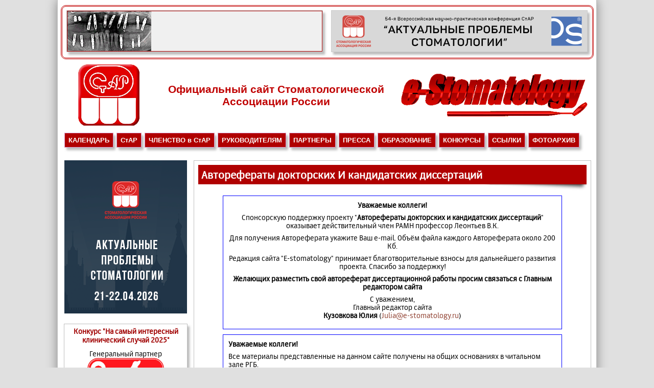

--- FILE ---
content_type: text/html; charset=cp1251
request_url: https://e-stomatology.ru/autoref/?page=113
body_size: 12158
content:
<!DOCTYPE html> 
<html xmlns:fb="https://www.facebook.com/2008/fbml" xmlns:og="http://ogp.me/ns#" lang="ru-RU">
<head>
	<meta http-equiv="Content-Type" content="text/html; charset=windows-1251">
	<title>Авторефераты докторских И кандидатских диссертаций | Стоматологическая Ассоциация России (СтАР) | Официальный сайт</title>
	<meta name="description" content="Вы можете просмотреть перечень и заказать необходимый Вам материал." />
	<meta property="og:site_name" content="СтАР – Стоматологическая Ассоциация России"/>
	
	<link rel="stylesheet" href="/style_191203.css" />
	<script language="JavaScript" src="/js/functions_170101.js"></SCRIPT>
	
	<link rel="icon" href="https://e-stomatology.ru/favicon.ico" type="image/x-icon" />
	
	<meta name="twitter:card" content="summary_large_image" />
	<meta property="og:image" content="https://e-stomatology.ru/images/star_logo_square_3d_200.png"/>
	
	<!--
	<SCRIPT LANGUAGE="JavaScript">
		document.ondragstart = test;
		document.onselectstart = test;
		document.oncontextmenu = test;
		function test() { return true; }
	</SCRIPT>
	-->

	<!-- ===== ShadowBox - View photo gallery ====================== -->
	<link rel="stylesheet" type="text/css" href="/images/shadowbox/shadowbox.css" />
	<script type="text/javascript" src="/images/shadowbox/shadowbox.js?120926"></script>
	<script type="text/javascript">
	Shadowbox.init({
	   handleOversize: "resize",
	    modal: true,
		displayNav: true
		});
	</script>
	<!-- ==================================== -->
</head>

<body style="margin: 0; background-color: #e0e0e0;">

<table width="1000" border="0" cellspacing="0" cellpadding="0" align="center" style="width: 1056px; border-left: 1px solid #c0c0c0; border-right: 1px solid #c0c0c0; box-shadow: 0 0 20px rgba(0, 0, 0, 0.4); background-color: #fff;">
	<tr>
		<td colspan="3">
			
<table width="99%" border="0" cellspacing="0" cellpadding="5" style="margin: 10px auto; border: 3px double #c00000; border-radius: 10px;" align="center">
	<tr align="center">
		<td width="50%" height="90" style="position: relative;">
			
							<a href="/konkurs/clinic_event/" title="Конкурс Клинический Случай 2026"><img src="/konkurs/clinic_event/2026/cc_stomadent_500x80.gif" alt="Конкурс Клинический Случай 2026" title="Конкурс Клинический Случай 2026" width="500" height="80" border="0" style="box-shadow: 4px 5px 4px rgba(122,122,122,0.5); border: 1px solid #ccc;"/></a>
						
											</td>
		<td>
		<a href="/star/plan/e4859" title="Форум и выставка Дентал Салон 2026"><img src="/kalendar/2026/conf_21apr_500x80.gif" alt="Форум и выставка Дентал Салон 2026" width="500" height="80" border="0"  style="border: 1px solid #ccc; box-shadow: 4px 5px 4px rgba(122,122,122,0.5);"/></a>														</td>
	</tr>
</table>		</td>
	</tr>
	
	
	<tr>
		 
	<td>
		<table width="100%" border="0" cellspacing="0" cellpadding="0">
			<td width="200" align="center">
				<a href="/star/" title="Стоматологическая Ассоциация России (СтАР)"><img src="/images/star_logo_square_3d_200.png" alt="Стоматологическая Ассоциация России (СтАР)" border="0" width="120" height="120"></a>
			</td>
			<td colspan="3" align="center" style="padding: 0px;">
				<strong style="font-family: Tahoma, Verdana, Arial; color: #c00000; font-size: 150%; ">Официальный сайт Стоматологической Ассоциации России</strong>
			</td>			
			<td>
				<div style="left: 10px; top: 210px; background-color: #fff; background: url(/images/logo_fon.png); width: 400px; height: auto; background-size: contain;"><a title="На главную" href="/"><img src="/images/logo_red.gif" alt="Логотип Стоматологической Ассоциации России" border="0" style="width: 400px; height: auto;"></a></div>
			</td>
		</table>

		</td>
	</tr>
	
	<tr>
		<td height="50" colspan="3" style="padding-top: 0px; padding-bottom: 15px;">
			<table class="menu" border="0" cellspacing="0" cellpadding="0" style="margin-left: 10px;"><tr>
	<td><a href="/kalendar/"   onmouseover="showMenu('div100', this)" onmouseout="hideMenu('div100')">КАЛЕНДАРЬ</a></td>
	<td><a href="/star/"   onmouseover="showMenu('div200', this)" onmouseout="hideMenu('div200')">СтАР</a></td>
	<td><a onmouseover="showMenu('div250', this)" onmouseout="hideMenu('div250')"><nobr>ЧЛЕНСТВО в СтАР</nobr></a></td>
	<td><a   onmouseover="showMenu('div300', this)" onmouseout="hideMenu('div300')">РУКОВОДИТЕЛЯМ</a></td>
	<td><a href="/partners/"   onmouseover="showMenu('div400', this)" onmouseout="hideMenu('div400')">ПАРТНЕРЫ</a></td>
<!--	<td><a href="/patient/"   onmouseover="showMenu('div400', this)" onmouseout="hideMenu('div400')">ПАЦИЕНТАМ</a></td> -->
	<td><a   onmouseover="showMenu('div500', this)" onmouseout="hideMenu('div500')">ПРЕССА</a></td>
	<td><a href="/education/"   onmouseover="showMenu('div700', this)" onmouseout="hideMenu('div700')">ОБРАЗОВАНИЕ</a></td>
	<td><a   onmouseover="showMenu('div800', this)" onmouseout="hideMenu('div800')">КОНКУРСЫ</a></td>
	<td><a href="/link/"   onmouseover="showMenu('div900', this)" onmouseout="hideMenu('div900')">ССЫЛКИ</a></td> 
<!-- 		<td><a href="/autoref/"  id="active"  >АВТОРЕФЕРАТЫ</a></td> -->
	<td><a href="/fotoalbums/"  >ФОТОАРХИВ</a></td>
</tr></table> 




<table border="0" cellspacing="2" cellpadding="0" class="menu_dropdown" id="div100" style="visibility: hidden;" onMouseOver="showMenu('div100', this)" onMouseOut="hideMenu('div100')">
	<tr><td><a href="/star/plan/">ВСЕРОССИЙСКИЙ КАЛЕНДАРЬ СтАР</a></td></tr>
	<tr><td><a href="/star/plan/zayavka.php" target="_blank">ПОДАТЬ ЗАЯВКУ В КАЛЕНДАРЬ СтАР</a></td></tr>
	<tr><td><a href="/star/plan/polozhenie_kalendar.php" target="_blank">ПОЛОЖЕНИЕ О КАЛЕНДАРЕ СтАР</a></td></tr>
</table>


<table border="0" cellspacing="2" cellpadding="0" class="menu_dropdown" id="div200" style="visibility: hidden;" onMouseOver="showMenu('div200', this)" onMouseOut="hideMenu('div200')">
	<tr><td><a href="/star/actual/">СтАР АКТУАЛЬНО</a></td></tr>
	<tr><td><a href="/star/postanovleniya/">ПОСТАНОВЛЕНИЯ СтАР</a></td></tr>
	<tr><td><a href="/star/kodeks/">ЭТИЧЕСКИЙ КОДЕКС СтАР</a></td></tr>
	<tr><td><a href="/star/pravlenie/">ПРАВЛЕНИЕ СтАР</a></td></tr>
	<tr><td><a href="/star/ispolnitelnyi_komitet/">ИСПОЛНИТЕЛЬНЫЙ КОМИТЕТ</a></td></tr>
	<tr><td><a href="/star/territorialnye_organizatcii/" target="_blank">РОО ЧЛЕНЫ СтАР</a></td></tr>
	<tr><td><a href="/star/sections/">СЕКЦИИ СтАР</a></td></tr>
	<tr><td><a href="/star/industrial/">ПРОЕКТЫ СтАР</a></td></tr>
	<tr><td><a href="/star/lectors/">РЕЕСТР ЛЕКТОРСКОГО СОСТАВА</a></td></tr>
	<tr><td><a href="/partners/">СОВМЕСТНЫЕ ПРОЕКТЫ С ПАРТНЕРАМИ</a></td></tr>
	<tr><td><a href="/star/info/">АРХИВ ДОКУМЕНТОВ СтАР</a></td></tr>
</table>


<table border="0" cellspacing="2" cellpadding="0" class="menu_dropdown" id="div250" style="visibility: hidden;" onMouseOver="showMenu('div250', this)" onMouseOut="hideMenu('div250')">
	<tr><td><a href="/star/ustav_2013.php">УСТАВ СтАР</a></td></tr>
	<tr><td><a href="/star/territorialnye_organizatcii/polozhenie_vznos.php" target="_blank">ПОЛОЖЕНИЕ О ВСТУПИТЕЛЬНЫХ И ЧЛЕНСКИХ ВЗНОСАХ В СтАР</a></td></tr>
	<tr><td><a href="/star/become_member/">КАК СТАТЬ ЧЛЕНОМ СтАР</a></td></tr>
	<tr><td><a href="/star/sections/anketa.pdf" target="_blank">АнКЕТА ЧЛЕНА СтАР</a></td></tr>
</table>



<table border="0" cellspacing="2" cellpadding="0" class="menu_dropdown" id="div300" style="visibility: hidden;" onMouseOver="showMenu('div300', this)" onMouseOut="hideMenu('div300')">
	<tr><td><a href="/director/prikaz/">ЗАКОНЫ и ПРИКАЗЫ</a></td></tr>
	<!-- <tr><td><a href="/director/sertificat/">СЕРТИФИКАЦИЯ</a></td></tr> -->
	<tr><td><a href="/director/protokols/">КЛИНИЧЕСКИЕ РЕКОМЕНДАЦИИ</a></td></tr>
	<tr><td><a href="/director/discuss/">ОБСУЖДЕНИЕ ПРОЕКТОВ ДОКУМЕНТОВ</a></td></tr>
</table>

<!--
<table border="0" cellspacing="2" cellpadding="0" class="menu_dropdown" id="div400" style="visibility: hidden;" onMouseOver="showMenu('div400', this)" onMouseOut="hideMenu('div400')">
	<tr><td><a href="/patient/besed_vr/">БЕСЕДЫ С ВРАЧОМ</a></td></tr>
</table>
 -->

<table border="0" cellspacing="2" cellpadding="0" class="menu_dropdown" id="div500" style="visibility: hidden;" onMouseOver="showMenu('div500', this)" onMouseOut="hideMenu('div500')">
	<tr><td><a href="/pressa/partners/"><nobr>ИНФОРМАЦИОННЫЕ ПАРТНЕРЫ</nobr></a></td></tr>
	<tr><td><a href="/pressa/periodika/">ПЕРИОДИКА</a></td></tr>
	<tr><td><a href="/pressa/literatura/">НОВЫЕ ИЗДАНИЯ</a></td></tr>
</table>


<table border="0" cellspacing="2" cellpadding="0" class="menu_dropdown" id="div700" style="visibility: hidden;" onMouseOver="showMenu('div700', this)" onMouseOut="hideMenu('div700')">
	<tr><td><a href="/star/lectors/">РЕЕСТР ЛЕКТОРСКОГО СОСТАВА</a></td></tr>
	<!-- <tr><td><a href="/education/edu_archive/">АРХИВ МЕРОПРИЯТИЙ</a></td></tr> -->
</table>


<table border="0" cellspacing="2" cellpadding="0" class="menu_dropdown" id="div800" style="visibility: hidden;" onMouseOver="showMenu('div800', this)" onMouseOut="hideMenu('div800')">
	<tr><td><a href="/konkurs/open_champ_master/">ЧЕМПИОНАТ МАСТЕРСТВА</a></td></tr>
	<tr><td><a href="/konkurs/clinic_event/">КЛИНИЧЕСКИЙ СЛУЧАЙ</a></td></tr>
	<tr><td><a href="/konkurs/gold_krok/">ЗОЛОТОЙ КРОКОДИЛ</a></td></tr>
</table>


<table border="0" cellspacing="2" cellpadding="0" class="menu_dropdown" id="div900" style="visibility: hidden;" onMouseOver="showMenu('div900', this)" onMouseOut="hideMenu('div900')">
	<tr><td><a href="/link/new/">ВСЕ НОВЫЕ САЙТЫ</a></td></tr>
	<tr><td><a href="/link/edu/">ОБРАЗОВАТЕЛЬНЫЕ УЧРЕЖДЕНИЯ</a></td></tr>
	<tr><td><a href="/link/common/">ОБЩЕСТОМАТОЛОГИЧЕСКИЕ САЙТЫ</a></td></tr>
	<tr><td><a href="/link/commerc/">КОММЕРЧЕСКИЕ САЙТЫ</a></td></tr>
	<tr><td><a href="/link/clinic/">САЙТЫ  КЛИНИК</a></td></tr>
	<tr><td><a href="/link/add/">ДОБАВИТЬ РЕСУРС</a></td></tr>
	<tr><td><a href="/link/our/">НАШИ БАННЕРЫ</a></td></tr>
</table>		</td>
	</tr>	
	
	<tr valign="top">
		<td height="500" colspan="3">
			<table class="second_page" width="100%" border="0" cellspacing="0" cellpadding="0" style="position: relative;">
			<tr valign="top">
				<td width="266" height="500" align="center" style="">
					<!--=========================================================-->

<!--============================================================================================= -->



<div align="center"><a href="/star/plan/e4859"><img src="/kalendar/2026/conf_21apr.gif" alt="Конференция СтАР" title="Конференция СтАР" width="240" border="0" style="border: 0px solid #c0c0c0;"/></a></div>
<br/>




<!--=========================================================-->

<div align="center" class="border_block" style="">

<div align="center"><a href="/konkurs/clinic_event/" title="Перейти на страницу Конкурса"><strong style="color: #a00000;">Конкурс "На самый интересный клинический случай 2025"</strong></a></div>

<div style="margin: 10px;">Генеральный партнер<br>
	<a href="/stomadent/" target="_blank" title="Генеральный партнер конкурса - компания Стомадент - производитель стоматологических материалов"><img src="/stomadent/stomadent_logo.gif" width="150" border="0" alt="Компания Стомадент" /></a>
</div>
<div align="center"><a href="/konkurs/clinic_event/" title="Перейти на страницу Конкурса"><font color="#c00000;">Опубликовано <b>ПЯТЬ</b> случаев</font></a></div>

<br>
<div align="center"><a href="/konkurs/clinic_event/2025/"><font color="#0000FF">Подведены итоги.</font><br/>
<font color="#a00000">Поздравляем победителя !</font></a>
</div>
<br>

</div>

</div>
<br/>




<!--============================================================================================= -->
<div align="left" class="border_block">

<h3 class="zag"><a href="/accreditation/">Программы СтАР</a></h3>
<div class="shadow-right"></div>
<ul style="margin-top: 0; margin-left: 0; padding-left: 1.5em; font-weight: 800; color: #c00000;">
	<li><a href="/star/industrial/">Проекты СтАР</a></li><br>

	<li><a href="/partners/">Совместные проекты с партнерами СтАР</a></li>
</ul>
</div>
<br>










<!--============================================================================================= -->
<div class="border_block" style="">
<img src="/images/flag_ru.png" style="float: left; width: 40px; border: 1px solid #ccc;">
<img src="/images/flag_ru.png" style="float: right; width: 40px; border: 1px solid #ccc;">
<a href="/company/" style="color: #b00; font-size: 1.7em; text-decoration: none; font-weight: 800;">Перечень российских предприятий – производителей стоматологической продукции</a>
</div>
<br>


<div align="center"><a href="/info/418/"><img src="/kalendar/2025/wohd/wohd_240x300.jpg" alt="Всероссийский День Стоматологического Здоровья" title="Всероссийский День Стоматологического Здоровья" width="240" border="0" style="border: 0px solid #c0c0c0;"/></a></div>
<br/> 












<div align="center" class="border_block">
<a href="/director/discuss/" style="color: #a00;"><img src="https://dentalcommunity.ru/company/minzdrav/minzdrav_logo_3.jpg" width="70" style="float: left; margin-right: 20px;">
<h2>Обсуждение проектов нормативных документов</h2></a>
</div>
<br/>








<!--============================================================================================= -->
<!--============================================================================================= -->







<div align="left" class="border_block">

<h3 class="zag"><a href="/accreditation/">Аккредитация</a></h3>
<div class="shadow-right"></div>

<p><font color="#B00000">[13.01.22]</font> <a href="/info/135/">
Разъяснения по вопросу оплаты образовательных услуг по профессиональной подготовке, переподготовке и повышению квалификации медицинского работника</a></p>

<p><font color="#B00000">[29.12.21]</font> <a href="/info/134/">
<strong>Письмо Минздрава от 28 декабря 2021</strong> «По вопросу получения свидетельства об аккредитации специалиста на бумажном носителе»</a></p>

<p><font color="#B00000">[01.12.21]</font> <a href="/info/121/">
<strong>Приказ 1081н от 22 ноября 2021</strong> «Об утверждении Положения об аккредитации специалистов»</a></p>

<p><font color="#B00000">[01.12.21]</font> <a href="/info/122/">
<strong>Приказ 1082н от 22 ноября 2021</strong> «Об утверждении порядка выдачи свидетельства об аккредитации специалиста на бумажном носителе...»</a></p>
<div align="right"><a href="/accreditation/" style="font-size: 80%;">Дополнительная информация ...</a></div>
</div>
<br>



<!--=========================================================-->




<!--============================================================================================= -->


<div class="border_block" Zstyle="width: 230px; border: 1px solid #c0c0c0; padding: 5px; text-align: center;">
	<a href="/fotoalbums/2016/dr2016/" style="text-decoration: none;">
		<img src="/fotoalbums/2016/dr2016/title.jpg" alt="" border="0" width="220"><br>
		Фоторепортаж c "Дентал-Ревю 2016" (7-10 февраля)
	</a></div><br><div class="border_block" Zstyle="width: 230px; border: 1px solid #c0c0c0; padding: 5px; text-align: center;">
	<a href="/fotoalbums/2015/dda" style="text-decoration: none;">
		<img src="/fotoalbums/2015/dda/title.jpg" alt="" border="0" width="220"><br>
		Фоторепортаж с Новогоднего карнавала Ассоциации Цифровой Стоматологии (20 декабря 2015 года, Москва)
	</a></div><br><div class="border_block" Zstyle="width: 230px; border: 1px solid #c0c0c0; padding: 5px; text-align: center;">
	<a href="/fotoalbums/2004/dentalparad/" style="text-decoration: none;">
		<img src="/fotoalbums/2004/dentalparad/image04.jpg" alt="" border="0" width="220"><br>
		Фоторепортаж с выставки "Дентал Парад 2004"
	</a></div><br><!--============================================================================================= -->





<div align="left" class="border_block">

<h3 class="zag"><a href="/kalendar/">Календарь</a></h3>
<div class="shadow-right"></div>




<style>
.news_left li {margin-bottom: 8px;}
</style>
<ul class="news_left" style="list-style: none; margin: 0; padding: 0;">

<li><font color="#B00000">[01.01.19]</font> <a target="_blank" href="/star/plan/2019/" style="color: #a00000;"><strong>План на 2019 год</strong> официальных мероприятий, региональных стоматологических ассоциаций, организуемых или поддерживаемых СтАР</a></li>

<!-- ---- -->


<div style="text-indent: 0; text-align: right;"><a href="/kalendar/" style="color: #0000C0">Другие события ...</a></div>

</div>
<br>




<!--============================================================================================= -->

<div align="left" class="border_block">

<h3 class="zag"><a href="/education/">Образование</a></h3>
<div class="shadow-right"></div>

<div style="color: #c00000; font-weight: bold; position: relative; top: -12px;">* Коммерческкая информация</div>



<p><a href="/education/stomport/" target="_blank"><img src="/education/stomport/stomport_2_s.gif" alt="Учебный центр СТОМПОРТ" height="30"  border="0" style="float: right; margin-left: 10px;"/></a>
<font color="#B00000">[09.01.26] </font> <a href="/education/stomport/" target="_blank">
<em>Учебный центр СтомПорт:</em><br>
Расписание учебных курсов</a></p>


<p><a target="_blank" href="/education/stident/"><img src="/education/stident/stident_logo_s.gif" alt="Мероприятия от компании STIdent" height="30" border="0" align="right" style="float: right; margin-left: 10px;"/></a>
<font color="#B00000">[08.01.26] </font> <a target="_blank" href="/education/stident/">
<em>Учебный центр STIdent:</em><br/>
Программа мероприятий</a></p>




<div align="right"><a href="/education/" style="font-size: 80%;">Другие образовательные мероприятия...</a></div>
</div>
<br>





<!--============================================================================================= -->
<table width="240" cellspacing="0" cellpadding="5" class="border_block" style="width: 240px;"><tr align="center">
	<td><img src="/images/star_logo_2.gif" alt="Знак Одобрение СтАР" width="50" border="0" style="float: right; margin-left: 10px;"/></td>
	<td><a href="/star/industrial/" style="color: #0000a0;" title="Перейти на страницу">
	<h3 style="color: #0000b0;">ЗНАК ОДОБРЕНИЯ СтАР</h3></a></td>
</tr></table>
<br/>

<!--============================================================================================= -->

<table width="240" cellspacing="0" cellpadding="5" class="border_block" style="width: 240px;"><tr align="center">
	<td width="50"><img src="/images/orden_stom_s.gif" alt="Награды СтАР" width="50" border="0" style="float: right; margin-left: 10px;"/></td>
	<td><a href="/info/60/" target="_blank" style="color: #0000a0;" title="Перейти на страницу">
	<h2 style="color: #0000b0;">НАГРАДЫ СтАР</h2></a></td>
</tr></table>
<br/>


<!--============================================================================================= -->





<!--=========================================================-->



<!-- ======================================== -->







<div class="border_block">

<h3 class="zag2" style="color: #606060;">Стратегические<br>партнеры СтАР</h3>
<a href="/link/count/?url=dental-expo.com" target="_blank" title="DentalExpo"><img src="/images/firms/dentalexpo.gif" alt="DentalExpo" width="220" border="0" style="margin: 5px;"></a><br>
<a href="/link/count/?url=rosunimed.ru" target="_blank" title="Российский Университет Медицины" ><img src="/images/firms/rosunimed_2024.png" alt="Российский Университет Медицины"  border="0" width="90" style="margin: 5px;"></a> 
 <a href="/link/count/?url=www.cniis.ru" target="_blank" title="ЦНИИС и ЧЛХ"><img src="/images/firms/cniis.gif" alt="ЦНИИС и ЧЛХ" width="90" border="0" style="margin: 5px;"></a>
</div>
<br>


<!-- ===================================== -->
<div class="border_block">

<h3 class="zag2"><a href="/pressa/partners/">Информационные партнеры СтАР</a></h3>

</div>
<br>				</td>
				<td class="td_center" style="background-color: #fff; padding: 8px; border: 1px solid #c0c0c0;">
					<h1 class="zag">Авторефераты докторских И кандидатских диссертаций</h1>
					<div class="shadow-right"></div>
					
					<table width="90%" border="0" cellspacing="10" cellpadding="10" align="center">
<tr><td align="center" style="border: 1px solid blue; font-size: 100%; ">
<p><b>Уважаемые коллеги!</b></p>
<p>Спонсорскую поддержку проекту "<strong>Авторефераты докторских и кандидатских диссертаций</strong>" оказывает действительный член РАМН профессор Леонтьев В.К.</p>
<p>Для получения Автореферата укажите Ваш e-mail. Объём файла каждого Автореферата около 200 Кб.</p>
<p>Редакция сайта "E-stomatology" принимает благотворительные взносы для дальнейшего развития проекта. Спасибо за поддержку!</p>
<p><b>Желающих разместить свой автореферат диссертационной работы просим связаться с Главным редактором сайта</b></p>
<p>С уважением,<br/>
Главный редактор сайта<br/>
<b>Кузовкова Юлия</b> (<a href="mailto:Julia@e-stomatology.ru">Julia@e-stomatology.ru</a>)</p>
</td></tr>

<tr><td style="border: 1px solid blue; font-size: 100%; ">

<p><strong>Уважаемые коллеги!</strong></p>
<p>Все материалы представленные на данном сайте получены на общих основаниях в читальном зале РГБ.</p>
<p>Применение диссертаций заказчиком должно осуществляться согласно законам РФ и нормативным актам, принятым в отношении авторского права.</p>
<p>Цитируя "Закон Российской Федерации Об авторском праве и смежных правах":<br/>
Статья 18. <em>Воспроизведение произведения в личных целях без согласия автора и без выплаты авторского вознаграждения
1. Допускается без согласия автора и без выплаты авторского вознаграждения воспроизведение правомерно обнародованного произведения исключительно в личных целях, за исключением случаев, предусмотренных статьей 26 настоящего Закона.</em></p>
<p>Если автор тем не менее возражает против использования своего автореферата, просьба сообщить об этом редактору сайта <a href="mailto:Julia@e-Stomatology.ru">Julia@e-Stomatology.ru</a>, и автореферат будет удален из списка.</p>

</td></tr>

<tr><td>
<form method="post" action="/autoref/#rez">
<input type="hidden" name="page"/>
	<table width="70%" border="0" cellspacing="0" cellpadding="0" align="center"><tr><td width="250" align="center" bgcolor="#0000CD" style="border: 4px solid white;border-right: 4px solid gray; border-bottom: 0px; color: white; padding: 3px;"><b><nobr>Поиск автореферата по параметрам</nobr></b></td><td><img src="/images/one.gif"/></td></tr></table>
	<table width="70%" cellspacing="0" cellpadding="0" align="center" style="border-left: 4px solid white;border-bottom: 4px solid gray;border-right: 4px solid gray;"><tr><td>
	<table width="100%" border="0" cellspacing="0" cellpadding="2" align="center" style="border: 1px solid #0000CD;">
		<tr bgcolor="#f0f0f0"><td colspan="2" align="center">
			<b><i>Для поиска по базе авторефератов заполните одно или несколько полей</i></b>
		</td></tr>
		<tr bgcolor="#e0e0e0">
			<td width="200" align="right">Соискатель</td>
			<td><input type="text" name="autor" size="40" value=""/></td>
		</tr>
		<tr bgcolor="#f0f0f0">
			<td align="right">Руководитель</td>
			<td><input type="text" name="director" size="40" value=""/></td>
		</tr>
		<tr bgcolor="#e0e0e0">
			<td align="right">Учреждение</td>
			<td><input type="text" name="place" size="40" value=""/></td>
		</tr>
		<tr bgcolor="#f0f0f0">
			<td align="right">Соискание степени</td>
			<td>
				<select name="type">
				<option/>
<option value="Докторская">Докторская</option><option value="Кандидатская">Кандидатская</option>				</select>
			</td>
		</tr>
		<tr bgcolor="#e0e0e0">
			<td align="right">Год защиты</td>
			<td>
				<select name="year">
				<option/>
<option value="1956" >1956</option><option value="1968" >1968</option><option value="1972" >1972</option><option value="1973" >1973</option><option value="1974" >1974</option><option value="1975" >1975</option><option value="1978" >1978</option><option value="1980" >1980</option><option value="1981" >1981</option><option value="1982" >1982</option><option value="1983" >1983</option><option value="1984" >1984</option><option value="1987" >1987</option><option value="1988" >1988</option><option value="1989" >1989</option><option value="1990" >1990</option><option value="1991" >1991</option><option value="1992" >1992</option><option value="1993" >1993</option><option value="1994" >1994</option><option value="1995" >1995</option><option value="1996" >1996</option><option value="1997" >1997</option><option value="1998" >1998</option><option value="1999" >1999</option><option value="2000" >2000</option><option value="2001" >2001</option><option value="2002" >2002</option><option value="2003" >2003</option><option value="2004" >2004</option><option value="2005" >2005</option><option value="2006" >2006</option><option value="2007" >2007</option><option value="2008" >2008</option><option value="2009" >2009</option><option value="2010" >2010</option><option value="2011" >2011</option><option value="2012" >2012</option><option value="2013" >2013</option>				</select>
			</td>
		</tr>
		<tr bgcolor="#f0f0f0">
			<td align="right"><b><font color="#b00000">ТОЛЬКО НОВЫЕ</font></b></td>
			<td>
				<input type="checkbox" name="only_new" >
				</input>
			</td>
		</tr>
		<tr bgcolor="#e0e0e0">
			<td align="right"><nobr>Ключевые слова из темы</nobr></td>
			<td><input type="text" name="description" size="40" value=""/></td>
		</tr>
		<tr bgcolor="#f0f0f0" align="center">
			<td><input type="button" value="Очистить" onclick="clear_form()"/></td>
			<td><input type="submit" value="Искать" style="font-weight: bold;"/></td>
		</tr>
	</table>
	</td></tr></table>
</form>
<div align="center"><a href="/autoref/?page=1#rez"><b>ПРОСМОТР ВСЕХ АВТОРЕФЕРАТОВ</b></a></div>
</td></tr>


<tr><td align="right">Найдено <b>1471</b> авторефератов</td></tr><tr><td align="right"><table width="100%" cellspacing="0" cellpadding="0"><tr><td align="right">
			<a name="rez"></a>
			<font size="-1"><b>Страница: <a href="/autoref/?page=1#rez"><font size="-1" >1</font></a> | <a href="/autoref/?page=2#rez"><font size="-1" >2</font></a> | <a href="/autoref/?page=3#rez"><font size="-1" >3</font></a> | <a href="/autoref/?page=4#rez"><font size="-1" >4</font></a> | <a href="/autoref/?page=5#rez"><font size="-1" >5</font></a> | <a href="/autoref/?page=6#rez"><font size="-1" >6</font></a> | <a href="/autoref/?page=7#rez"><font size="-1" >7</font></a> | <a href="/autoref/?page=8#rez"><font size="-1" >8</font></a> | <a href="/autoref/?page=9#rez"><font size="-1" >9</font></a> | <a href="/autoref/?page=10#rez"><font size="-1" >10</font></a> | <a href="/autoref/?page=11#rez"><font size="-1" >11</font></a> | <a href="/autoref/?page=12#rez"><font size="-1" >12</font></a> | <a href="/autoref/?page=13#rez"><font size="-1" >13</font></a> | <a href="/autoref/?page=14#rez"><font size="-1" >14</font></a> | <a href="/autoref/?page=15#rez"><font size="-1" >15</font></a> | <a href="/autoref/?page=16#rez"><font size="-1" >16</font></a> | <a href="/autoref/?page=17#rez"><font size="-1" >17</font></a> | <a href="/autoref/?page=18#rez"><font size="-1" >18</font></a> | <a href="/autoref/?page=19#rez"><font size="-1" >19</font></a> | <a href="/autoref/?page=20#rez"><font size="-1" >20</font></a> | <a href="/autoref/?page=21#rez"><font size="-1" >21</font></a> | <a href="/autoref/?page=22#rez"><font size="-1" >22</font></a> | <a href="/autoref/?page=23#rez"><font size="-1" >23</font></a> | <a href="/autoref/?page=24#rez"><font size="-1" >24</font></a> | <a href="/autoref/?page=25#rez"><font size="-1" >25</font></a> | <a href="/autoref/?page=26#rez"><font size="-1" >26</font></a> | <a href="/autoref/?page=27#rez"><font size="-1" >27</font></a> | <a href="/autoref/?page=28#rez"><font size="-1" >28</font></a> | <a href="/autoref/?page=29#rez"><font size="-1" >29</font></a> | <a href="/autoref/?page=30#rez"><font size="-1" >30</font></a> | <a href="/autoref/?page=31#rez"><font size="-1" >31</font></a> | <a href="/autoref/?page=32#rez"><font size="-1" >32</font></a> | <a href="/autoref/?page=33#rez"><font size="-1" >33</font></a> | <a href="/autoref/?page=34#rez"><font size="-1" >34</font></a> | <a href="/autoref/?page=35#rez"><font size="-1" >35</font></a> | <a href="/autoref/?page=36#rez"><font size="-1" >36</font></a> | <a href="/autoref/?page=37#rez"><font size="-1" >37</font></a> | <a href="/autoref/?page=38#rez"><font size="-1" >38</font></a> | <a href="/autoref/?page=39#rez"><font size="-1" >39</font></a> | <a href="/autoref/?page=40#rez"><font size="-1" >40</font></a> | <a href="/autoref/?page=41#rez"><font size="-1" >41</font></a> | <a href="/autoref/?page=42#rez"><font size="-1" >42</font></a> | <a href="/autoref/?page=43#rez"><font size="-1" >43</font></a> | <a href="/autoref/?page=44#rez"><font size="-1" >44</font></a> | <a href="/autoref/?page=45#rez"><font size="-1" >45</font></a> | <a href="/autoref/?page=46#rez"><font size="-1" >46</font></a> | <a href="/autoref/?page=47#rez"><font size="-1" >47</font></a> | <a href="/autoref/?page=48#rez"><font size="-1" >48</font></a> | <a href="/autoref/?page=49#rez"><font size="-1" >49</font></a> | <a href="/autoref/?page=50#rez"><font size="-1" >50</font></a> | <a href="/autoref/?page=51#rez"><font size="-1" >51</font></a> | <a href="/autoref/?page=52#rez"><font size="-1" >52</font></a> | <a href="/autoref/?page=53#rez"><font size="-1" >53</font></a> | <a href="/autoref/?page=54#rez"><font size="-1" >54</font></a> | <a href="/autoref/?page=55#rez"><font size="-1" >55</font></a> | <a href="/autoref/?page=56#rez"><font size="-1" >56</font></a> | <a href="/autoref/?page=57#rez"><font size="-1" >57</font></a> | <a href="/autoref/?page=58#rez"><font size="-1" >58</font></a> | <a href="/autoref/?page=59#rez"><font size="-1" >59</font></a> | <a href="/autoref/?page=60#rez"><font size="-1" >60</font></a> | <a href="/autoref/?page=61#rez"><font size="-1" >61</font></a> | <a href="/autoref/?page=62#rez"><font size="-1" >62</font></a> | <a href="/autoref/?page=63#rez"><font size="-1" >63</font></a> | <a href="/autoref/?page=64#rez"><font size="-1" >64</font></a> | <a href="/autoref/?page=65#rez"><font size="-1" >65</font></a> | <a href="/autoref/?page=66#rez"><font size="-1" >66</font></a> | <a href="/autoref/?page=67#rez"><font size="-1" >67</font></a> | <a href="/autoref/?page=68#rez"><font size="-1" >68</font></a> | <a href="/autoref/?page=69#rez"><font size="-1" >69</font></a> | <a href="/autoref/?page=70#rez"><font size="-1" >70</font></a> | <a href="/autoref/?page=71#rez"><font size="-1" >71</font></a> | <a href="/autoref/?page=72#rez"><font size="-1" >72</font></a> | <a href="/autoref/?page=73#rez"><font size="-1" >73</font></a> | <a href="/autoref/?page=74#rez"><font size="-1" >74</font></a> | <a href="/autoref/?page=75#rez"><font size="-1" >75</font></a> | <a href="/autoref/?page=76#rez"><font size="-1" >76</font></a> | <a href="/autoref/?page=77#rez"><font size="-1" >77</font></a> | <a href="/autoref/?page=78#rez"><font size="-1" >78</font></a> | <a href="/autoref/?page=79#rez"><font size="-1" >79</font></a> | <a href="/autoref/?page=80#rez"><font size="-1" >80</font></a> | <a href="/autoref/?page=81#rez"><font size="-1" >81</font></a> | <a href="/autoref/?page=82#rez"><font size="-1" >82</font></a> | <a href="/autoref/?page=83#rez"><font size="-1" >83</font></a> | <a href="/autoref/?page=84#rez"><font size="-1" >84</font></a> | <a href="/autoref/?page=85#rez"><font size="-1" >85</font></a> | <a href="/autoref/?page=86#rez"><font size="-1" >86</font></a> | <a href="/autoref/?page=87#rez"><font size="-1" >87</font></a> | <a href="/autoref/?page=88#rez"><font size="-1" >88</font></a> | <a href="/autoref/?page=89#rez"><font size="-1" >89</font></a> | <a href="/autoref/?page=90#rez"><font size="-1" >90</font></a> | <a href="/autoref/?page=91#rez"><font size="-1" >91</font></a> | <a href="/autoref/?page=92#rez"><font size="-1" >92</font></a> | <a href="/autoref/?page=93#rez"><font size="-1" >93</font></a> | <a href="/autoref/?page=94#rez"><font size="-1" >94</font></a> | <a href="/autoref/?page=95#rez"><font size="-1" >95</font></a> | <a href="/autoref/?page=96#rez"><font size="-1" >96</font></a> | <a href="/autoref/?page=97#rez"><font size="-1" >97</font></a> | <a href="/autoref/?page=98#rez"><font size="-1" >98</font></a> | <a href="/autoref/?page=99#rez"><font size="-1" >99</font></a> | <a href="/autoref/?page=100#rez"><font size="-1" >100</font></a> | <a href="/autoref/?page=101#rez"><font size="-1" >101</font></a> | <a href="/autoref/?page=102#rez"><font size="-1" >102</font></a> | <a href="/autoref/?page=103#rez"><font size="-1" >103</font></a> | <a href="/autoref/?page=104#rez"><font size="-1" >104</font></a> | <a href="/autoref/?page=105#rez"><font size="-1" >105</font></a> | <a href="/autoref/?page=106#rez"><font size="-1" >106</font></a> | <a href="/autoref/?page=107#rez"><font size="-1" >107</font></a> | <a href="/autoref/?page=108#rez"><font size="-1" >108</font></a> | <a href="/autoref/?page=109#rez"><font size="-1" >109</font></a> | <a href="/autoref/?page=110#rez"><font size="-1" >110</font></a> | <a href="/autoref/?page=111#rez"><font size="-1" >111</font></a> | <a href="/autoref/?page=112#rez"><font size="-1" >112</font></a> | <a href="/autoref/?page=113#rez"><font size="-1"  color="red">113</font></a> | <a href="/autoref/?page=114#rez"><font size="-1" >114</font></a> | <a href="/autoref/?page=115#rez"><font size="-1" >115</font></a> | <a href="/autoref/?page=116#rez"><font size="-1" >116</font></a> | <a href="/autoref/?page=117#rez"><font size="-1" >117</font></a> | <a href="/autoref/?page=118#rez"><font size="-1" >118</font></a> | <a href="/autoref/?page=119#rez"><font size="-1" >119</font></a> | <a href="/autoref/?page=120#rez"><font size="-1" >120</font></a> | <a href="/autoref/?page=121#rez"><font size="-1" >121</font></a> | <a href="/autoref/?page=122#rez"><font size="-1" >122</font></a> | <a href="/autoref/?page=123#rez"><font size="-1" >123</font></a> | <a href="/autoref/?page=124#rez"><font size="-1" >124</font></a> | <a href="/autoref/?page=125#rez"><font size="-1" >125</font></a> | <a href="/autoref/?page=126#rez"><font size="-1" >126</font></a> | <a href="/autoref/?page=127#rez"><font size="-1" >127</font></a> | <a href="/autoref/?page=128#rez"><font size="-1" >128</font></a> | <a href="/autoref/?page=129#rez"><font size="-1" >129</font></a> | <a href="/autoref/?page=130#rez"><font size="-1" >130</font></a> | <a href="/autoref/?page=131#rez"><font size="-1" >131</font></a> | <a href="/autoref/?page=132#rez"><font size="-1" >132</font></a> | <a href="/autoref/?page=133#rez"><font size="-1" >133</font></a> | <a href="/autoref/?page=134#rez"><font size="-1" >134</font></a> | <a href="/autoref/?page=135#rez"><font size="-1" >135</font></a> | <a href="/autoref/?page=136#rez"><font size="-1" >136</font></a> | <a href="/autoref/?page=137#rez"><font size="-1" >137</font></a> | <a href="/autoref/?page=138#rez"><font size="-1" >138</font></a> | <a href="/autoref/?page=139#rez"><font size="-1" >139</font></a> | <a href="/autoref/?page=140#rez"><font size="-1" >140</font></a> | <a href="/autoref/?page=141#rez"><font size="-1" >141</font></a> | <a href="/autoref/?page=142#rez"><font size="-1" >142</font></a> | <a href="/autoref/?page=143#rez"><font size="-1" >143</font></a> | <a href="/autoref/?page=144#rez"><font size="-1" >144</font></a> | <a href="/autoref/?page=145#rez"><font size="-1" >145</font></a> | <a href="/autoref/?page=146#rez"><font size="-1" >146</font></a> | <a href="/autoref/?page=147#rez"><font size="-1" >147</font></a> | <a href="/autoref/?page=148#rez"><font size="-1" >148</font></a> | </b></font></td></tr></table></td></tr>			<tr><td>

			<table width="100%" border="0" cellspacing="0" cellpadding="0"><tr><td width="160" align="center" bgcolor="#0000CD" style="border: 4px solid white;border-right: 4px solid gray; border-bottom: 0px; color: white; padding:3px;"><nobr><b>Автореферат N 389</b></nobr></td>
			<td width="100" align="center">
						</td>
			<td align="right">
				<img src="/images/one.gif"/>
			</td>
			</tr></table>
			<table width="100%" cellspacing="0" cellpadding="0" style="border-left: 4px solid white;border-bottom: 4px solid gray;border-right: 4px solid gray;"><tr><td>
			<table width="100%" border="0" cellspacing="0" cellpadding="4" style="border: 1px solid #0000CD">
				<tr bgcolor="#f0f0f0"><td width="150" align="right">Соискатель</td><td><b>Репина Татьяна Вячеславовна</b></td></tr>
				<tr bgcolor="#e0e0e0"><td align="right">Тема диссертации</td><td><b>"Морфологическая характеристика зубочелюстной системы у пациентов 13-15 лет с дистальной окклюзией зубных рядов до и после ортодонтического лечения несъемной аппаратурой"</b></td></tr>
				<tr bgcolor="#f0f0f0"><td align="right">Соискание степени</td><td><b>Кандидатская</b></td></tr>
				<tr bgcolor="#e0e0e0"><td align="right">Год защиты</td><td><b>2002</b></td></tr>
				<tr bgcolor="#f0f0f0"><td align="right">Руководитель</td><td><b>член-корреспондент РАМН, Заслуженный деятель науки РФ, доктор медицинских наук, профессор Леонид Семёнович Персин.</b></td></tr>
				<tr bgcolor="#e0e0e0"><td align="right">Учреждение</td><td><b>Московском государственном медико-стоматологическом университете МЗ РФ</b></td></tr>
				<tr bgcolor="#f0f0f0"><td colspan="2" align="right">
				<input type="button" value="заказать" style="color: blue; font-weight: bold; font-size: 10px; width: 70px; height: 20px;" onClick="document.forms['subscribe'].need_ref.value=389;document.forms['subscribe'].submit();"/>
			</td></tr>
			</table>
			</td></tr></table>
			
			</td></tr>
					<tr><td>

			<table width="100%" border="0" cellspacing="0" cellpadding="0"><tr><td width="160" align="center" bgcolor="#0000CD" style="border: 4px solid white;border-right: 4px solid gray; border-bottom: 0px; color: white; padding:3px;"><nobr><b>Автореферат N 390</b></nobr></td>
			<td width="100" align="center">
						</td>
			<td align="right">
				<img src="/images/one.gif"/>
			</td>
			</tr></table>
			<table width="100%" cellspacing="0" cellpadding="0" style="border-left: 4px solid white;border-bottom: 4px solid gray;border-right: 4px solid gray;"><tr><td>
			<table width="100%" border="0" cellspacing="0" cellpadding="4" style="border: 1px solid #0000CD">
				<tr bgcolor="#f0f0f0"><td width="150" align="right">Соискатель</td><td><b>Русакова Елена Юрьевна</b></td></tr>
				<tr bgcolor="#e0e0e0"><td align="right">Тема диссертации</td><td><b>"Стоматологическая заболеваемость и обоснование комплексной профилактики у детей приморского края"</b></td></tr>
				<tr bgcolor="#f0f0f0"><td align="right">Соискание степени</td><td><b>Кандидатская</b></td></tr>
				<tr bgcolor="#e0e0e0"><td align="right">Год защиты</td><td><b>2002</b></td></tr>
				<tr bgcolor="#f0f0f0"><td align="right">Руководитель</td><td><b>доктор медицинских наук, профессор Железный П.А.</b></td></tr>
				<tr bgcolor="#e0e0e0"><td align="right">Учреждение</td><td><b>Новосибирской государственной медицинской академии, Владивостокском государственном медицинском университете</b></td></tr>
				<tr bgcolor="#f0f0f0"><td colspan="2" align="right">
				<input type="button" value="заказать" style="color: blue; font-weight: bold; font-size: 10px; width: 70px; height: 20px;" onClick="document.forms['subscribe'].need_ref.value=390;document.forms['subscribe'].submit();"/>
			</td></tr>
			</table>
			</td></tr></table>
			
			</td></tr>
					<tr><td>

			<table width="100%" border="0" cellspacing="0" cellpadding="0"><tr><td width="160" align="center" bgcolor="#0000CD" style="border: 4px solid white;border-right: 4px solid gray; border-bottom: 0px; color: white; padding:3px;"><nobr><b>Автореферат N 391</b></nobr></td>
			<td width="100" align="center">
						</td>
			<td align="right">
				<img src="/images/one.gif"/>
			</td>
			</tr></table>
			<table width="100%" cellspacing="0" cellpadding="0" style="border-left: 4px solid white;border-bottom: 4px solid gray;border-right: 4px solid gray;"><tr><td>
			<table width="100%" border="0" cellspacing="0" cellpadding="4" style="border: 1px solid #0000CD">
				<tr bgcolor="#f0f0f0"><td width="150" align="right">Соискатель</td><td><b>Рымарь Сергей Сергеевич</b></td></tr>
				<tr bgcolor="#e0e0e0"><td align="right">Тема диссертации</td><td><b>"Особенности течения воспалительной патологии пародонта у крыс с гипотиреозом"</b></td></tr>
				<tr bgcolor="#f0f0f0"><td align="right">Соискание степени</td><td><b>Кандидатская</b></td></tr>
				<tr bgcolor="#e0e0e0"><td align="right">Год защиты</td><td><b>2003</b></td></tr>
				<tr bgcolor="#f0f0f0"><td align="right">Руководитель</td><td><b>доктор медицинских наук, профессор Железный Павел Александрович</b></td></tr>
				<tr bgcolor="#e0e0e0"><td align="right">Учреждение</td><td><b>Новосибирской государственной медицинской академии Министерства здравоохранения РФ</b></td></tr>
				<tr bgcolor="#f0f0f0"><td colspan="2" align="right">
				<input type="button" value="заказать" style="color: blue; font-weight: bold; font-size: 10px; width: 70px; height: 20px;" onClick="document.forms['subscribe'].need_ref.value=391;document.forms['subscribe'].submit();"/>
			</td></tr>
			</table>
			</td></tr></table>
			
			</td></tr>
					<tr><td>

			<table width="100%" border="0" cellspacing="0" cellpadding="0"><tr><td width="160" align="center" bgcolor="#0000CD" style="border: 4px solid white;border-right: 4px solid gray; border-bottom: 0px; color: white; padding:3px;"><nobr><b>Автореферат N 392</b></nobr></td>
			<td width="100" align="center">
						</td>
			<td align="right">
				<img src="/images/one.gif"/>
			</td>
			</tr></table>
			<table width="100%" cellspacing="0" cellpadding="0" style="border-left: 4px solid white;border-bottom: 4px solid gray;border-right: 4px solid gray;"><tr><td>
			<table width="100%" border="0" cellspacing="0" cellpadding="4" style="border: 1px solid #0000CD">
				<tr bgcolor="#f0f0f0"><td width="150" align="right">Соискатель</td><td><b>Свиридов Николай Николаевич</b></td></tr>
				<tr bgcolor="#e0e0e0"><td align="right">Тема диссертации</td><td><b>"Эпидемиологическая ситуация и структура заболеваемости у детей с врожденной, наследственной челюстно-лицевой патологией в саратовской области."</b></td></tr>
				<tr bgcolor="#f0f0f0"><td align="right">Соискание степени</td><td><b>Кандидатская</b></td></tr>
				<tr bgcolor="#e0e0e0"><td align="right">Год защиты</td><td><b>2003</b></td></tr>
				<tr bgcolor="#f0f0f0"><td align="right">Руководитель</td><td><b>Заслуженный врач РФ, д.м.н., профессор Светлана Владимировна Дьякова</b></td></tr>
				<tr bgcolor="#e0e0e0"><td align="right">Учреждение</td><td><b>Московском Государственном Медико-Стоматологическом Университете МЗ РФ</b></td></tr>
				<tr bgcolor="#f0f0f0"><td colspan="2" align="right">
				<input type="button" value="заказать" style="color: blue; font-weight: bold; font-size: 10px; width: 70px; height: 20px;" onClick="document.forms['subscribe'].need_ref.value=392;document.forms['subscribe'].submit();"/>
			</td></tr>
			</table>
			</td></tr></table>
			
			</td></tr>
					<tr><td>

			<table width="100%" border="0" cellspacing="0" cellpadding="0"><tr><td width="160" align="center" bgcolor="#0000CD" style="border: 4px solid white;border-right: 4px solid gray; border-bottom: 0px; color: white; padding:3px;"><nobr><b>Автореферат N 393</b></nobr></td>
			<td width="100" align="center">
						</td>
			<td align="right">
				<img src="/images/one.gif"/>
			</td>
			</tr></table>
			<table width="100%" cellspacing="0" cellpadding="0" style="border-left: 4px solid white;border-bottom: 4px solid gray;border-right: 4px solid gray;"><tr><td>
			<table width="100%" border="0" cellspacing="0" cellpadding="4" style="border: 1px solid #0000CD">
				<tr bgcolor="#f0f0f0"><td width="150" align="right">Соискатель</td><td><b>Селифанова Елена Ивановна</b></td></tr>
				<tr bgcolor="#e0e0e0"><td align="right">Тема диссертации</td><td><b>"Стоматологический статус и особенности кристаллизации слюны у больных сахарным диабетом"</b></td></tr>
				<tr bgcolor="#f0f0f0"><td align="right">Соискание степени</td><td><b>Кандидатская</b></td></tr>
				<tr bgcolor="#e0e0e0"><td align="right">Год защиты</td><td><b>2005</b></td></tr>
				<tr bgcolor="#f0f0f0"><td align="right">Руководитель</td><td><b>Заслуженный деятель науки РФ, доктор медицинских наук, профессор Барер Гарри Михайлович</b></td></tr>
				<tr bgcolor="#e0e0e0"><td align="right">Учреждение</td><td><b>Государственном образовательном учреждении высшего профессионального образования «Московский государственный мкдико-стоматологический университет» (ГОУ ВПО МЗ РФ)</b></td></tr>
				<tr bgcolor="#f0f0f0"><td colspan="2" align="right">
				<input type="button" value="заказать" style="color: blue; font-weight: bold; font-size: 10px; width: 70px; height: 20px;" onClick="document.forms['subscribe'].need_ref.value=393;document.forms['subscribe'].submit();"/>
			</td></tr>
			</table>
			</td></tr></table>
			
			</td></tr>
					<tr><td>

			<table width="100%" border="0" cellspacing="0" cellpadding="0"><tr><td width="160" align="center" bgcolor="#0000CD" style="border: 4px solid white;border-right: 4px solid gray; border-bottom: 0px; color: white; padding:3px;"><nobr><b>Автореферат N 394</b></nobr></td>
			<td width="100" align="center">
						</td>
			<td align="right">
				<img src="/images/one.gif"/>
			</td>
			</tr></table>
			<table width="100%" cellspacing="0" cellpadding="0" style="border-left: 4px solid white;border-bottom: 4px solid gray;border-right: 4px solid gray;"><tr><td>
			<table width="100%" border="0" cellspacing="0" cellpadding="4" style="border: 1px solid #0000CD">
				<tr bgcolor="#f0f0f0"><td width="150" align="right">Соискатель</td><td><b>Сергеева Наталья Дмитриевна</b></td></tr>
				<tr bgcolor="#e0e0e0"><td align="right">Тема диссертации</td><td><b>"Клинико-эпидемиологическое обоснование совершенствования стоматологической помощи подросткам"</b></td></tr>
				<tr bgcolor="#f0f0f0"><td align="right">Соискание степени</td><td><b>Кандидатская</b></td></tr>
				<tr bgcolor="#e0e0e0"><td align="right">Год защиты</td><td><b>2002</b></td></tr>
				<tr bgcolor="#f0f0f0"><td align="right">Руководитель</td><td><b>доктор медицинских наук, профессор В.Г. Васильев</b></td></tr>
				<tr bgcolor="#e0e0e0"><td align="right">Учреждение</td><td><b>Иркутском государственном медицинском университете Министерства здравоохранения РФ</b></td></tr>
				<tr bgcolor="#f0f0f0"><td colspan="2" align="right">
				<input type="button" value="заказать" style="color: blue; font-weight: bold; font-size: 10px; width: 70px; height: 20px;" onClick="document.forms['subscribe'].need_ref.value=394;document.forms['subscribe'].submit();"/>
			</td></tr>
			</table>
			</td></tr></table>
			
			</td></tr>
					<tr><td>

			<table width="100%" border="0" cellspacing="0" cellpadding="0"><tr><td width="160" align="center" bgcolor="#0000CD" style="border: 4px solid white;border-right: 4px solid gray; border-bottom: 0px; color: white; padding:3px;"><nobr><b>Автореферат N 395</b></nobr></td>
			<td width="100" align="center">
						</td>
			<td align="right">
				<img src="/images/one.gif"/>
			</td>
			</tr></table>
			<table width="100%" cellspacing="0" cellpadding="0" style="border-left: 4px solid white;border-bottom: 4px solid gray;border-right: 4px solid gray;"><tr><td>
			<table width="100%" border="0" cellspacing="0" cellpadding="4" style="border: 1px solid #0000CD">
				<tr bgcolor="#f0f0f0"><td width="150" align="right">Соискатель</td><td><b>Сирак Сергей Владимирович</b></td></tr>
				<tr bgcolor="#e0e0e0"><td align="right">Тема диссертации</td><td><b>"Стоматологическая заболеваемость взрослого населения основных климатогеографических зон ставропольского края"</b></td></tr>
				<tr bgcolor="#f0f0f0"><td align="right">Соискание степени</td><td><b>Кандидатская</b></td></tr>
				<tr bgcolor="#e0e0e0"><td align="right">Год защиты</td><td><b>2003</b></td></tr>
				<tr bgcolor="#f0f0f0"><td align="right">Руководитель</td><td><b>доктор медицинских наук, профессор Сохов Сергей Талустанович</b></td></tr>
				<tr bgcolor="#e0e0e0"><td align="right">Учреждение</td><td><b>Ставропольской государственной медицинской академии</b></td></tr>
				<tr bgcolor="#f0f0f0"><td colspan="2" align="right">
				<input type="button" value="заказать" style="color: blue; font-weight: bold; font-size: 10px; width: 70px; height: 20px;" onClick="document.forms['subscribe'].need_ref.value=395;document.forms['subscribe'].submit();"/>
			</td></tr>
			</table>
			</td></tr></table>
			
			</td></tr>
					<tr><td>

			<table width="100%" border="0" cellspacing="0" cellpadding="0"><tr><td width="160" align="center" bgcolor="#0000CD" style="border: 4px solid white;border-right: 4px solid gray; border-bottom: 0px; color: white; padding:3px;"><nobr><b>Автореферат N 396</b></nobr></td>
			<td width="100" align="center">
						</td>
			<td align="right">
				<img src="/images/one.gif"/>
			</td>
			</tr></table>
			<table width="100%" cellspacing="0" cellpadding="0" style="border-left: 4px solid white;border-bottom: 4px solid gray;border-right: 4px solid gray;"><tr><td>
			<table width="100%" border="0" cellspacing="0" cellpadding="4" style="border: 1px solid #0000CD">
				<tr bgcolor="#f0f0f0"><td width="150" align="right">Соискатель</td><td><b>Талалай Марк Александрович</b></td></tr>
				<tr bgcolor="#e0e0e0"><td align="right">Тема диссертации</td><td><b>"Сокращение периода адаптации к съемным пластиночным протезам  полного зубного ряда при использовании клеевых композиций"</b></td></tr>
				<tr bgcolor="#f0f0f0"><td align="right">Соискание степени</td><td><b>Кандидатская</b></td></tr>
				<tr bgcolor="#e0e0e0"><td align="right">Год защиты</td><td><b>2005</b></td></tr>
				<tr bgcolor="#f0f0f0"><td align="right">Руководитель</td><td><b>доктор медицинских наук, профессор Каливраджиян Эдвард Саркисович</b></td></tr>
				<tr bgcolor="#e0e0e0"><td align="right">Учреждение</td><td><b>на кафедре ортопедической стоматологии ГОУ ВПО «Воронежская государственная медицинская академия им. Н.Н.Бурденко Минздрава России»</b></td></tr>
				<tr bgcolor="#f0f0f0"><td colspan="2" align="right">
				<input type="button" value="заказать" style="color: blue; font-weight: bold; font-size: 10px; width: 70px; height: 20px;" onClick="document.forms['subscribe'].need_ref.value=396;document.forms['subscribe'].submit();"/>
			</td></tr>
			</table>
			</td></tr></table>
			
			</td></tr>
					<tr><td>

			<table width="100%" border="0" cellspacing="0" cellpadding="0"><tr><td width="160" align="center" bgcolor="#0000CD" style="border: 4px solid white;border-right: 4px solid gray; border-bottom: 0px; color: white; padding:3px;"><nobr><b>Автореферат N 397</b></nobr></td>
			<td width="100" align="center">
						</td>
			<td align="right">
				<img src="/images/one.gif"/>
			</td>
			</tr></table>
			<table width="100%" cellspacing="0" cellpadding="0" style="border-left: 4px solid white;border-bottom: 4px solid gray;border-right: 4px solid gray;"><tr><td>
			<table width="100%" border="0" cellspacing="0" cellpadding="4" style="border: 1px solid #0000CD">
				<tr bgcolor="#f0f0f0"><td width="150" align="right">Соискатель</td><td><b>Титарь Александр Владимирович</b></td></tr>
				<tr bgcolor="#e0e0e0"><td align="right">Тема диссертации</td><td><b>"Терапевтическая эффективность препарата "вермилат" при лечении воспалительно-дистрофических заболеваний пародонта"</b></td></tr>
				<tr bgcolor="#f0f0f0"><td align="right">Соискание степени</td><td><b>Кандидатская</b></td></tr>
				<tr bgcolor="#e0e0e0"><td align="right">Год защиты</td><td><b>2005</b></td></tr>
				<tr bgcolor="#f0f0f0"><td align="right">Руководитель</td><td><b>доктор медицинских наук, профессор Катрушов Александр Васильевич</b></td></tr>
				<tr bgcolor="#e0e0e0"><td align="right">Учреждение</td><td><b>на кафедре последипломного образования врачей-стоматологов и в Центральной научно-исследовательской лаборатории Украинской медицинской стоматологической академии МЗ Украины, г. Полтава</b></td></tr>
				<tr bgcolor="#f0f0f0"><td colspan="2" align="right">
				<input type="button" value="заказать" style="color: blue; font-weight: bold; font-size: 10px; width: 70px; height: 20px;" onClick="document.forms['subscribe'].need_ref.value=397;document.forms['subscribe'].submit();"/>
			</td></tr>
			</table>
			</td></tr></table>
			
			</td></tr>
					<tr><td>

			<table width="100%" border="0" cellspacing="0" cellpadding="0"><tr><td width="160" align="center" bgcolor="#0000CD" style="border: 4px solid white;border-right: 4px solid gray; border-bottom: 0px; color: white; padding:3px;"><nobr><b>Автореферат N 398</b></nobr></td>
			<td width="100" align="center">
						</td>
			<td align="right">
				<img src="/images/one.gif"/>
			</td>
			</tr></table>
			<table width="100%" cellspacing="0" cellpadding="0" style="border-left: 4px solid white;border-bottom: 4px solid gray;border-right: 4px solid gray;"><tr><td>
			<table width="100%" border="0" cellspacing="0" cellpadding="4" style="border: 1px solid #0000CD">
				<tr bgcolor="#f0f0f0"><td width="150" align="right">Соискатель</td><td><b>Тютюник Юлия Михайловна</b></td></tr>
				<tr bgcolor="#e0e0e0"><td align="right">Тема диссертации</td><td><b>"Деконтаминация корневого канала и периапикальных тканей в комплексном лечении периодонтита"</b></td></tr>
				<tr bgcolor="#f0f0f0"><td align="right">Соискание степени</td><td><b>Кандидатская</b></td></tr>
				<tr bgcolor="#e0e0e0"><td align="right">Год защиты</td><td><b>2005</b></td></tr>
				<tr bgcolor="#f0f0f0"><td align="right">Руководитель</td><td><b>Доктор медицинских наук, профессор Ушаков Рафаэль Васильевич</b></td></tr>
				<tr bgcolor="#e0e0e0"><td align="right">Учреждение</td><td><b>ГОУ ДПО Российской медицинской академии последипломного образования МЗ РФ и ГОУ НПО Московском государственном медико-стоматологическом</b></td></tr>
				<tr bgcolor="#f0f0f0"><td colspan="2" align="right">
				<input type="button" value="заказать" style="color: blue; font-weight: bold; font-size: 10px; width: 70px; height: 20px;" onClick="document.forms['subscribe'].need_ref.value=398;document.forms['subscribe'].submit();"/>
			</td></tr>
			</table>
			</td></tr></table>
			
			</td></tr>
		

</table>

<script>

function clear_form()
{
	f = document.forms[0];
	for(i=0;i<f.elements.length;i++)
		if(f.elements[i].name != "")
			f.elements[i].value = ""
	
}

</script>

<form name="subscribe" action="/autoref/autoref_zakaz/#rez" method="post"><input type="hidden" name="need_ref"/></form>
					
					
		<div style="height: 50px; position: absolute; bottom: 8px;">
		<img id="kroko_left" src="/images/krok_go_to_left.gif" alt="" border="0" style="display: none; position: absolute;">
		<img id="kroko_right" src="/images/krok_go_to_right.gif" alt="" border="0" style="display: block; position: absolute;">
		</div>
				</td>
				<td width="10">&nbsp;</td>
			</tr>			
			</table>
			
		</td>
	</tr>
	
	<tr><td>
		<div style="display: inline-box; float: right; margin-right: 20px;"><a href="#top">наверх</a></div>
		<div style="display: inline-box; margin-left: 20px;">Просмотров: 
		655213		</div>
	</td></tr>
	
	<tr><td>	
		

<table width="100%" border="0" cellspacing="0" cellpadding="5" align="center" style="background-color: #d0d0d0; color: #900000;">
<tr>
<td height="30">
	© E-Stomatology, Все права защищены 2001 <a href="/articles/" onclick="return false;">-</a> 2026</td>

<td valign="middle" align="center" width="300">
<script type="text/javascript" src="//yastatic.net/share/share.js" charset="utf-8"></script><div class="yashare-auto-init" data-yashareL10n="ru" data-yashareType="icon" data-yashareQuickServices="vkontakte,odnoklassniki,moimir,lj,moikrug,twitter" style="display: inline;"></div>
</td>

</tr>

<tr>
<td style="font-size: 14px;">
	Информация на этом сайте предназначена для профессионалов: врачей, ассистентов, зубных техников, гигиенистов
</td>

<td>
<noindex>
<nobr>




<!-- Yandex.Metrika counter -->
<script type="text/javascript" >
   (function(m,e,t,r,i,k,a){m[i]=m[i]||function(){(m[i].a=m[i].a||[]).push(arguments)};
   m[i].l=1*new Date();k=e.createElement(t),a=e.getElementsByTagName(t)[0],k.async=1,k.src=r,a.parentNode.insertBefore(k,a)})
   (window, document, "script", "https://mc.yandex.ru/metrika/tag.js", "ym");

   ym(34022280, "init", {
        clickmap:true,
        trackLinks:true,
        accurateTrackBounce:true
   });
</script>
<noscript><div><img src="https://mc.yandex.ru/watch/34022280" style="position:absolute; left:-9999px;" alt="" /></div></noscript>
<!-- /Yandex.Metrika counter -->



<!-- Top.Mail.Ru counter -->
<script type="text/javascript">
var _tmr = window._tmr || (window._tmr = []);
_tmr.push({id: "267394", type: "pageView", start: (new Date()).getTime()});
(function (d, w, id) {
  if (d.getElementById(id)) return;
  var ts = d.createElement("script"); ts.type = "text/javascript"; ts.async = true; ts.id = id;
  ts.src = "https://top-fwz1.mail.ru/js/code.js";
  var f = function () {var s = d.getElementsByTagName("script")[0]; s.parentNode.insertBefore(ts, s);};
  if (w.opera == "[object Opera]") { d.addEventListener("DOMContentLoaded", f, false); } else { f(); }
})(document, window, "tmr-code");
</script>
<noscript><div><img src="https://top-fwz1.mail.ru/counter?id=267394;js=na" style="position:absolute;left:-9999px;" alt="Top.Mail.Ru" /></div></noscript>
<!-- /Top.Mail.Ru counter -->




<!-- Yandex.Metrika informer -->
<a href="https://metrika.yandex.ru/stat/?id=34022280&amp;from=informer"
target="_blank" rel="nofollow"><img src="https://informer.yandex.ru/informer/34022280/3_1_868686FF_666666FF_1_pageviews"
style="width:88px; height:31px; border:0;" alt="Яндекс.Метрика" title="Яндекс.Метрика: данные за сегодня (просмотры, визиты и уникальные посетители)" class="ym-advanced-informer" data-cid="34022280" data-lang="ru" align="absmiddle" /></a>
<!-- /Yandex.Metrika informer -->

&nbsp;

<!-- Rating@Mail.ru logo -->
<a href="http://top.mail.ru/jump?from=267394">
<img src="//top-fwz1.mail.ru/counter?id=267394;t=478;l=1" 
style="border:0;" height="31" width="88" alt="Рейтинг@Mail.ru" align="absmiddle" /></a>
<!-- //Rating@Mail.ru logo -->
	
&nbsp; 
	
<a href="https://yandex.ru/cy?base=0&host=e-stomatology.ru" target="_blank"><img  src="https://yandex.ru/cycounter?e-stomatology.ru" alt="Яндекс-цитирование" border="0" align="absmiddle"/></a>


</nobr>
</noindex>
</td>
</tr>


</table>	</td></tr>
</table>

</div>

<script>
	var kroko_now = document.getElementById("kroko_right");
	var kroko_right = document.getElementById("kroko_right");
	var kroko_left = document.getElementById("kroko_left");
	setTimeout("kroko_move()", 2000);
</script>

</body>
</html>